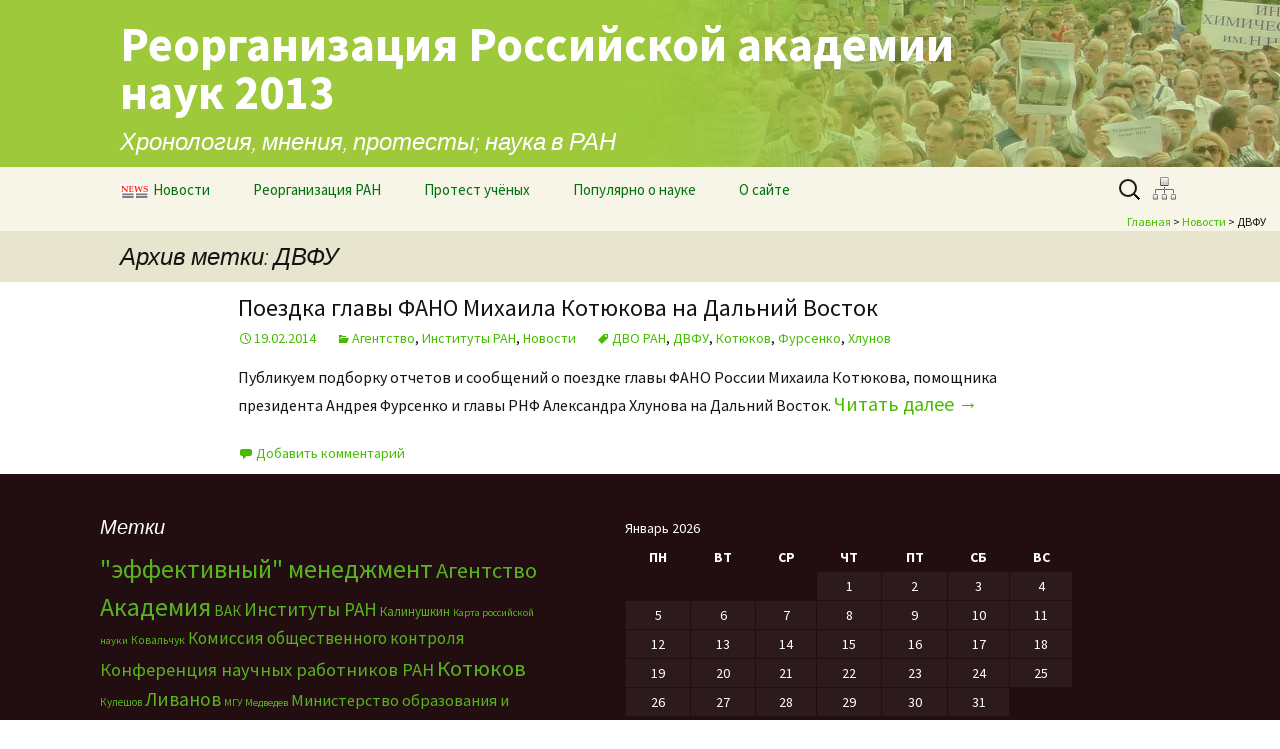

--- FILE ---
content_type: text/html; charset=UTF-8
request_url: http://www.saveras.ru/archives/tag/%D0%B4%D0%B2%D1%84%D1%83
body_size: 10300
content:
<!DOCTYPE html>
<!--[if IE 7]>
<html class="ie ie7" lang="ru-RU">
<![endif]-->
<!--[if IE 8]>
<html class="ie ie8" lang="ru-RU">
<![endif]-->
<!--[if !(IE 7) | !(IE 8)  ]><!-->
<html lang="ru-RU">
<!--<![endif]-->
<head>
	<meta charset="UTF-8">
	<meta name="viewport" content="width=device-width">
	<title>ДВФУ | Реорганизация Российской академии наук 2013</title>
	<link type="image/png" rel="icon" href="/wp-content/themes/2013.saveras/favicon2.png" /> 
	<link rel="profile" href="http://gmpg.org/xfn/11">
	<link rel="pingback" href="http://www.saveras.ru/xmlrpc.php">
	<meta name='loginza-verification' content='f800d577121ec9a8430e56dcf591d6df' />
	<!--[if lt IE 9]>
	<script src="http://www.saveras.ru/wp-content/themes/2013.saveras/js/html5.js"></script>
	<![endif]-->
	<link rel="alternate" type="application/rss+xml" title="Реорганизация Российской академии наук 2013 &raquo; Лента" href="http://www.saveras.ru/feed" />
<link rel="alternate" type="application/rss+xml" title="Реорганизация Российской академии наук 2013 &raquo; Лента комментариев" href="http://www.saveras.ru/comments/feed" />
<link rel="alternate" type="application/rss+xml" title="Реорганизация Российской академии наук 2013 &raquo; Лента метки ДВФУ" href="http://www.saveras.ru/archives/tag/%d0%b4%d0%b2%d1%84%d1%83/feed" />
<link rel='stylesheet' id='twentythirteen-fonts-css'  href='//fonts.googleapis.com/css?family=Source+Sans+Pro%3A300%2C400%2C700%2C300italic%2C400italic%2C700italic%7CBitter%3A400%2C700&#038;subset=latin%2Clatin-ext' type='text/css' media='all' />
<link rel='stylesheet' id='genericons-css'  href='http://www.saveras.ru/wp-content/themes/2013.saveras/fonts/genericons.css?ver=2.09' type='text/css' media='all' />
<link rel='stylesheet' id='twentythirteen-style-css'  href='http://www.saveras.ru/wp-content/themes/2013.saveras/style.css?ver=2013-07-18' type='text/css' media='all' />
<!--[if lt IE 9]>
<link rel='stylesheet' id='twentythirteen-ie-css'  href='http://www.saveras.ru/wp-content/themes/2013.saveras/css/ie.css?ver=2013-07-18' type='text/css' media='all' />
<![endif]-->
<script type='text/javascript' src='http://www.saveras.ru/wp-includes/js/jquery/jquery.js?ver=1.10.2'></script>
<script type='text/javascript' src='http://www.saveras.ru/wp-includes/js/jquery/jquery-migrate.min.js?ver=1.2.1'></script>
<script type='text/javascript'>
/* <![CDATA[ */
var RMRH_VALUES = {"loaderImageURL":"http:\/\/www.saveras.ru\/wp-content\/plugins\/read-more-right-here\/loader\/ajax-loader.gif","duplicateLink":"","animateSpeed":"1000","expandedText":"","loadDebugScript":"","pluginUrl":"http:\/\/www.saveras.ru\/wp-content\/plugins\/read-more-right-here\/"};
/* ]]> */
</script>
<script type='text/javascript' src='http://www.saveras.ru/wp-content/plugins/read-more-right-here/js/wt_rmrh.js?ver=3.6.1'></script>
<script type='text/javascript' src='http://www.saveras.ru/wp-content/plugins/fv-wordpress-flowplayer/flowplayer/fv-flowplayer.min.js?ver=2.1.43'></script>
<link rel="EditURI" type="application/rsd+xml" title="RSD" href="http://www.saveras.ru/xmlrpc.php?rsd" />
<link rel="wlwmanifest" type="application/wlwmanifest+xml" href="http://www.saveras.ru/wp-includes/wlwmanifest.xml" /> 
<meta name="generator" content="WordPress 3.6.1" />



<link rel="stylesheet" href="http://www.saveras.ru/wp-content/plugins/fv-wordpress-flowplayer/css/flowplayer.css?ver=2.1.43" type="text/css" media="screen" />



<style type="text/css">
	
	.flowplayer, flowplayer * { margin: 0 auto 28px auto; display: block; }
	.flowplayer .fp-controls { background-color: #333333 !important; }
	.flowplayer { background-color: #000000 !important; }
	.flowplayer .fp-duration { color: #eeeeee !important; }
	.flowplayer .fp-elapsed { color: #eeeeee !important; }
	.flowplayer .fp-volumelevel { background-color: #00a7c8 !important; }  
	.flowplayer .fp-volumeslider { background-color: #eeeeee !important; }
	.flowplayer .fp-timeline { background-color: #666666 !important; }
	.flowplayer .fp-progress { background-color: #00a7c8 !important; }
	.flowplayer .fp-buffer { background-color: #eeeeee !important; }
	#content .flowplayer, .flowplayer { font-family: Tahoma, Geneva, sans-serif; }
	#content .flowplayer .fp-embed-code textarea, .flowplayer .fp-embed-code textarea { line-height: 1.4; white-space: pre-wrap; color: #eeeeee !important; height: 160px; font-size: 10px; }
	
	.fvplayer .mejs-container .mejs-controls { background: #333333!important; } 
	.fvplayer .mejs-controls .mejs-time-rail .mejs-time-current { background: #00a7c8!important; } 
	.fvplayer .mejs-controls .mejs-time-rail .mejs-time-loaded { background: #eeeeee!important; } 
	.fvplayer .mejs-horizontal-volume-current { background: #00a7c8!important; } 
	.fvplayer .me-cannotplay span { padding: 5px; }
	#content .fvplayer .mejs-container .mejs-controls div { font-family: Tahoma, Geneva, sans-serif; }

	.wpfp_custom_background { display: none; }	
	.wpfp_custom_popup { display: none; position: absolute; top: 10%; z-index: 2; text-align: center; width: 100%; color: #fff; }
	.is-finished .wpfp_custom_popup, .is-finished .wpfp_custom_background { display: block; }	
	.wpfp_custom_popup_content {  background: #333333; padding: 1% 5%; width: 65%; margin: 0 auto; }

	.wpfp_custom_ad { position: absolute; bottom: 10%; z-index: 2; width: 100%; }
.wpfp_custom_ad_content { background: white; margin: 0 auto; position: relative }	.wpfp_custom_ad { color: #888; }
	.wpfp_custom_ad a { color: #ff3333 }
</style>
<link rel='stylesheet' id='wop-css'  href='http://www.saveras.ru/wp-content/plugins/widgets-on-pages/wop.css' type='text/css' media='all' /><script type="text/javascript" src="//yandex.st/share/share.js" charset="utf-8"></script>
	<style type="text/css" id="twentythirteen-header-css">
			.site-header {
			background: url(http://www.saveras.ru/wp-content/uploads/2013/10/cropped-header5.jpg) no-repeat scroll top;
			background-size: 1600px auto;
		}
		</style>
	        <script>
    jQuery(document).ready(function() {
	jQuery('img.menuimg').each(function() {
	    var img = jQuery(this);
	    img.attr('src',img.data('mysrc'));
	    img.show();
	  });
      });
</script>
</head>

<body class="archive tag tag-481 tag-481">
	<div id="page" class="hfeed site">
    		<header id="masthead" class="site-header" role="banner">
			<a class="home-link" href="http://www.saveras.ru/" title="Реорганизация Российской академии наук 2013" rel="home">
				<h1 class="site-title">Реорганизация Российской академии наук 2013</h1>
				<h2 class="site-description">Хронология, мнения, протесты; наука в РАН</h2>
			</a>

			<div id="navbar" class="navbar">
				<nav id="site-navigation" class="navigation main-navigation" role="navigation">
					<h3 class="menu-toggle">Меню</h3>
					<a class="screen-reader-text skip-link" href="#content" title="Перейти к содержимому">Перейти к содержимому</a>
					<div class="menu-%d0%b3%d0%bb%d0%b0%d0%b2%d0%bd%d0%be%d0%b5-%d0%bc%d0%b5%d0%bd%d1%8e-container"><ul id="menu-%d0%b3%d0%bb%d0%b0%d0%b2%d0%bd%d0%be%d0%b5-%d0%bc%d0%b5%d0%bd%d1%8e" class="nav-menu"><li id="menu-item-74" class="menu-item menu-item-type-custom menu-item-object-custom menu-item-74"><a href="http://www.saveras.ru/news"><img class="menuimg" data-mysrc="http://www.saveras.ru/wp-content/themes/2013.saveras/news_icon_28px_inv.png" title="раздел новостей" width="29" height="14" style="margin-right:4px"/>Новости</a></li>
<li id="menu-item-1128" class="menu-item menu-item-type-taxonomy menu-item-object-category dropdown menu-item-1128"><a href="http://www.saveras.ru/archives/category/reset">Реорганизация РАН</a>
<ul class="sub-menu">
	<li id="menu-item-2168" class="menu-item menu-item-type-post_type menu-item-object-page menu-item-2168"><a href="http://www.saveras.ru/ras_law/ras_before_reform"><span class="static">«старая» РАН</span></a></li>
	<li id="menu-item-874" class="menu-item menu-item-type-taxonomy menu-item-object-category dropdown menu-item-874"><a href="http://www.saveras.ru/archives/category/reset/law"><img class="menuimg" data-mysrc="http://www.saveras.ru/wp-content/themes/2013.saveras/news_icon_28px.jpg" width="29" height="14" title="раздел новостей" style="margin-right:4px"/>закон «О РАН»<img align="right" src="http://www.saveras.ru/wp-content/themes/2013.saveras/small-triangle.png"></a>
	<ul class="sub-menu">
		<li id="menu-item-1740" class="menu-item menu-item-type-post_type menu-item-object-page menu-item-1740"><a href="http://www.saveras.ru/ras_law/law_project/2fz"><span class="static">прохождение законопроекта</span></a></li>
		<li id="menu-item-1623" class="menu-item menu-item-type-post_type menu-item-object-page menu-item-1623"><a href="http://www.saveras.ru/ras_law/law_project/legal-criticism"><span class="static">критика</span></a></li>
		<li id="menu-item-78" class="menu-item menu-item-type-taxonomy menu-item-object-category menu-item-78"><a href="http://www.saveras.ru/archives/category/reset/law/lawproject"><img class="menuimg" data-mysrc="http://www.saveras.ru/wp-content/themes/2013.saveras/news_icon_28px.jpg" width="29" height="14" title="раздел новостей" style="margin-right:4px"/>законопроект в СМИ</a></li>
		<li id="menu-item-1389" class="menu-item menu-item-type-taxonomy menu-item-object-category menu-item-1389"><a href="http://www.saveras.ru/archives/category/reset/law/%d0%bc%d0%bd%d0%b5%d0%bd%d0%b8%d1%8f"><img class="menuimg" data-mysrc="http://www.saveras.ru/wp-content/themes/2013.saveras/news_icon_28px.jpg" width="29" height="14" title="раздел новостей" style="margin-right:4px"/>мнения, обсуждения</a></li>
	</ul>
</li>
	<li id="menu-item-3192" class="menu-item menu-item-type-post_type menu-item-object-page dropdown menu-item-3192"><a href="http://www.saveras.ru/ras_law/agency"><span class="static">агентство</span><img align="right" src="http://www.saveras.ru/wp-content/themes/2013.saveras/small-triangle.png"></a>
	<ul class="sub-menu">
		<li id="menu-item-3974" class="menu-item menu-item-type-post_type menu-item-object-page menu-item-3974"><a href="http://www.saveras.ru/ras_law/agency/agency_structure"><span class="static">факты</span></a></li>
		<li id="menu-item-1923" class="menu-item menu-item-type-post_type menu-item-object-page menu-item-1923"><a href="http://www.saveras.ru/ras_law/agency/agency-chronicle"><span class="static">хроника событий</span></a></li>
	</ul>
</li>
	<li id="menu-item-1132" class="menu-item menu-item-type-taxonomy menu-item-object-category menu-item-1132"><a href="http://www.saveras.ru/archives/category/reset/institutes"><img class="menuimg" data-mysrc="http://www.saveras.ru/wp-content/themes/2013.saveras/news_icon_28px.jpg" width="29" height="14" title="раздел новостей" style="margin-right:4px"/>об институтах</a></li>
	<li id="menu-item-1025" class="menu-item menu-item-type-taxonomy menu-item-object-category menu-item-1025"><a href="http://www.saveras.ru/archives/category/reset/agency"><img class="menuimg" data-mysrc="http://www.saveras.ru/wp-content/themes/2013.saveras/news_icon_28px.jpg" width="29" height="14" title="раздел новостей" style="margin-right:4px"/>об агентстве</a></li>
</ul>
</li>
<li id="menu-item-77" class="menu-item menu-item-type-taxonomy menu-item-object-category dropdown menu-item-77"><a href="http://www.saveras.ru/archives/category/protest">Протест учёных</a>
<ul class="sub-menu">
	<li id="menu-item-1746" class="menu-item menu-item-type-taxonomy menu-item-object-category dropdown menu-item-1746"><a href="http://www.saveras.ru/archives/category/protest/actions"><img class="menuimg" data-mysrc="http://www.saveras.ru/wp-content/themes/2013.saveras/news_icon_28px.jpg" width="29" height="14" title="раздел новостей" style="margin-right:4px"/>акции протеста<img align="right" src="http://www.saveras.ru/wp-content/themes/2013.saveras/small-triangle.png"></a>
	<ul class="sub-menu">
		<li id="menu-item-3348" class="menu-item menu-item-type-post_type menu-item-object-page menu-item-3348"><a href="http://www.saveras.ru/scientsts_protest/protest_actions/future_actions"><span class="static">ближайшие</span></a></li>
		<li id="menu-item-1448" class="menu-item menu-item-type-post_type menu-item-object-page menu-item-1448"><a href="http://www.saveras.ru/scientsts_protest/protest_actions/protest_cronicle"><span class="static">прошедшие</span></a></li>
		<li id="menu-item-1444" class="menu-item menu-item-type-post_type menu-item-object-page menu-item-1444"><a href="http://www.saveras.ru/scientsts_protest/protest_actions/posters"><span class="static">плакаты и объявления</span></a></li>
		<li id="menu-item-2800" class="menu-item menu-item-type-custom menu-item-object-custom menu-item-2800"><a href="http://www.saveras.ru/archives/category/protest/actions?sub"><img class="menuimg" data-mysrc="http://www.saveras.ru/wp-content/themes/2013.saveras/news_icon_28px.jpg" width="29" height="14" title="раздел новостей" style="margin-right:4px"/>освещение в СМИ</a></li>
	</ul>
</li>
	<li id="menu-item-1836" class="menu-item menu-item-type-custom menu-item-object-custom menu-item-1836"><a href="http://www.saveras.ru/archives/93"><span class="static">полная хронология</span></a></li>
	<li id="menu-item-76" class="menu-item menu-item-type-taxonomy menu-item-object-category dropdown menu-item-76"><a href="http://www.saveras.ru/archives/category/protest/letters"><img class="menuimg" data-mysrc="http://www.saveras.ru/wp-content/themes/2013.saveras/news_icon_28px.jpg" width="29" height="14" title="раздел новостей" style="margin-right:4px"/>письма, обращения<img align="right" src="http://www.saveras.ru/wp-content/themes/2013.saveras/small-triangle.png"></a>
	<ul class="sub-menu">
		<li id="menu-item-1457" class="menu-item menu-item-type-post_type menu-item-object-page menu-item-1457"><a href="http://www.saveras.ru/scientsts_protest/petitions/collect_signatures"><span class="static">сбор подписей</span></a></li>
		<li id="menu-item-1460" class="menu-item menu-item-type-post_type menu-item-object-page menu-item-1460"><a href="http://www.saveras.ru/scientsts_protest/petitions/letters-chronicle"><span class="static">список</span></a></li>
		<li id="menu-item-1463" class="menu-item menu-item-type-taxonomy menu-item-object-category menu-item-1463"><a href="http://www.saveras.ru/archives/category/protest/letters"><img class="menuimg" data-mysrc="http://www.saveras.ru/wp-content/themes/2013.saveras/news_icon_28px.jpg" width="29" height="14" title="раздел новостей" style="margin-right:4px"/>тексты писем</a></li>
		<li id="menu-item-4583" class="menu-item menu-item-type-post_type menu-item-object-page menu-item-4583"><a href="http://www.saveras.ru/scientsts_protest/petitions/science_map_critics"><span class="static">о Карте науки</span></a></li>
	</ul>
</li>
	<li id="menu-item-1616" class="menu-item menu-item-type-post_type menu-item-object-page menu-item-1616"><a href="http://www.saveras.ru/scientsts_protest/organizations"><span class="static">объединения учёных</span></a></li>
	<li id="menu-item-1608" class="menu-item menu-item-type-post_type menu-item-object-page menu-item-1608"><a href="http://www.saveras.ru/scientsts_protest/sites_and_social_networks"><span class="static">сайты и ресурсы</span></a></li>
	<li id="menu-item-2466" class="menu-item menu-item-type-taxonomy menu-item-object-category menu-item-2466"><a href="http://www.saveras.ru/archives/category/protest/satire"><img class="menuimg" data-mysrc="http://www.saveras.ru/wp-content/themes/2013.saveras/news_icon_28px.jpg" width="29" height="14" title="раздел новостей" style="margin-right:4px"/>cатира</a></li>
</ul>
</li>
<li id="menu-item-1717" class="menu-item menu-item-type-taxonomy menu-item-object-category dropdown menu-item-1717"><a href="http://www.saveras.ru/archives/category/pop">Популярно о науке</a>
<ul class="sub-menu">
	<li id="menu-item-1727" class="menu-item menu-item-type-post_type menu-item-object-page menu-item-1727"><a href="http://www.saveras.ru/popular_science/sci4all"><span class="static">наука для всех</span></a></li>
	<li id="menu-item-1782" class="menu-item menu-item-type-post_type menu-item-object-page menu-item-1782"><a href="http://www.saveras.ru/popular_science/lectures"><span class="static">лекции учёных</span></a></li>
	<li id="menu-item-3078" class="menu-item menu-item-type-post_type menu-item-object-page menu-item-3078"><a href="http://www.saveras.ru/popular_science/sites"><span class="static">ресурсы</span></a></li>
	<li id="menu-item-875" class="menu-item menu-item-type-taxonomy menu-item-object-category menu-item-875"><a href="http://www.saveras.ru/archives/category/pop/fun"><img class="menuimg" data-mysrc="http://www.saveras.ru/wp-content/themes/2013.saveras/news_icon_28px.jpg" width="29" height="14" title="раздел новостей" style="margin-right:4px"/>учёные шутят</a></li>
</ul>
</li>
<li id="menu-item-1839" class="menu-item menu-item-type-post_type menu-item-object-page dropdown menu-item-1839"><a href="http://www.saveras.ru/about/editors">О сайте</a>
<ul class="sub-menu">
	<li id="menu-item-1840" class="menu-item menu-item-type-post_type menu-item-object-page menu-item-1840"><a href="http://www.saveras.ru/about/editors"><span class="static">редакция</span></a></li>
	<li id="menu-item-3992" class="menu-item menu-item-type-post_type menu-item-object-page menu-item-3992"><a href="http://www.saveras.ru/about/contacts"><span class="static">контакты</span></a></li>
	<li id="menu-item-3993" class="menu-item menu-item-type-post_type menu-item-object-page menu-item-3993"><a href="http://www.saveras.ru/about/sitemap"><span class="static">карта</span></a></li>
	<li id="menu-item-3997" class="menu-item menu-item-type-post_type menu-item-object-page menu-item-3997"><a href="http://www.saveras.ru/about/poster"><span class="static">постер</span></a></li>
</ul>
</li>
</ul></div>					<form role="search" method="get" class="search-form" action="http://www.saveras.ru/">
				<label>
					<span class="screen-reader-text">Найти:</span>
					<input type="search" class="search-field" placeholder="Поиск&hellip;" value="" name="s" title="Найти:" />
				</label>
				<input type="submit" class="search-submit" value="Поиск" />
			</form><a href="/sitemap"><img class="menuimg sitemap" title="Карта сайта" width=24 height=24 data-mysrc="http://saveras.ru/wp-content/themes/2013.saveras/sitemap.png"/></a>

				</nav><!-- #site-navigation -->
<div class="breadcrumbs">
 <!-- Breadcrumb NavXT 4.4.0 -->
<a title="Go to Реорганизация Российской академии наук 2013." href="http://www.saveras.ru" class="home">Главная</a> &gt; <a title="Go to Новости." href="http://www.saveras.ru/news" class="post-root post-post">Новости</a> &gt; ДВФУ</div>
			</div><!-- #navbar -->
		</header><!-- #masthead -->
					
		<div id="main" class="site-main">
	<div id="primary" class="content-area">
		<div id="content" class="site-content" role="main">

					<header class="archive-header">
				<h1 class="archive-title">Архив метки: ДВФУ</h1>

							</header><!-- .archive-header -->

										
<article id="post-7350" class="post-7350 post type-post status-publish format-standard hentry category-agency category-institutes category-news tag-- tag-481 tag-128 tag-106 tag-24">
	<header class="entry-header">
				  <h1 class="entry-title">			<a href="http://www.saveras.ru/archives/7350" rel="bookmark">Поездка главы ФАНО Михаила Котюкова на Дальний Восток</a>
		</h1>
		
<div class="entry-meta"><span class="date"><a href="http://www.saveras.ru/archives/7350" title="Постоянная ссылка: Поездка главы ФАНО Михаила Котюкова на Дальний Восток" rel="bookmark"><time class="entry-date" datetime="2014-02-19T08:07:59+00:00">19.02.2014</time></a></span><span class="categories-links"><a href="http://www.saveras.ru/archives/category/reset/agency" title="Просмотреть все записи в рубрике &laquo;Агентство&raquo;" rel="category tag">Агентство</a>, <a href="http://www.saveras.ru/archives/category/reset/institutes" title="Просмотреть все записи в рубрике &laquo;Институты РАН&raquo;" rel="category tag">Институты РАН</a>, <a href="http://www.saveras.ru/archives/category/news" title="Просмотреть все записи в рубрике &laquo;Новости&raquo;" rel="category tag">Новости</a></span><span class="tags-links"><a href="http://www.saveras.ru/archives/tag/%d0%b4%d0%b2%d0%be-%d1%80%d0%b0%d0%bd" rel="tag">ДВО РАН</a>, <a href="http://www.saveras.ru/archives/tag/%d0%b4%d0%b2%d1%84%d1%83" rel="tag">ДВФУ</a>, <a href="http://www.saveras.ru/archives/tag/%d0%ba%d0%be%d1%82%d1%8e%d0%ba%d0%be%d0%b2" rel="tag">Котюков</a>, <a href="http://www.saveras.ru/archives/tag/%d1%84%d1%83%d1%80%d1%81%d0%b5%d0%bd%d0%ba%d0%be" rel="tag">Фурсенко</a>, <a href="http://www.saveras.ru/archives/tag/%d1%85%d0%bb%d1%83%d0%bd%d0%be%d0%b2" rel="tag">Хлунов</a></span></div><!-- .entry-meta -->	</header><!-- .entry-header -->

		<div class="entry-content">
		<p>Публикуем подборку отчетов и сообщений о поездке главы ФАНО России Михаила Котюкова, помощника президента Андрея Фурсенко и главы РНФ Александра Хлунова на Дальний Восток. <a href="http://www.saveras.ru/archives/7350#more-7350" class="rmrh-itemId-7350 more-link">Читать далее <span class="meta-nav">&rarr;</span></a></p>
<img style="display:none" src="http://www.saveras.ru/wp-content/themes/2013.saveras/saveras_fb.jpg">			</div><!-- .entry-content -->
	
	<footer class="entry-meta">
    			<div class="comments-link">
				<a href="http://www.saveras.ru/archives/7350#respond" title="Прокомментировать запись &laquo;Поездка главы ФАНО Михаила Котюкова на Дальний Восток&raquo;"><span class="leave-reply">Добавить комментарий</span></a>			</div><!-- .comments-link -->
		
			</footer><!-- .entry-meta -->
</article><!-- #post -->
			
			
		
		</div><!-- #content -->
	</div><!-- #primary -->


		</div><!-- #main -->
    		<footer id="colophon" class="site-footer" role="contentinfo">
				<div id="secondary" class="sidebar-container" role="complementary">
		<div class="widget-area">
			<aside id="tag_cloud-2" class="widget widget_tag_cloud"><h3 class="widget-title">Метки</h3><div class="tagcloud"><a href='http://www.saveras.ru/archives/tag/%d1%8d%d1%84%d1%84%d0%b5%d0%ba%d1%82%d0%b8%d0%b2%d0%bd%d1%8b%d0%b9-%d0%bc%d0%b5%d0%bd%d0%b5%d0%b4%d0%b6%d0%bc%d0%b5%d0%bd%d1%82' class='tag-link-30' title='162 записи' style='font-size: 19.617021276596pt;'>"эффективный" менеджмент</a>
<a href='http://www.saveras.ru/archives/tag/%d0%b0%d0%b3%d0%b5%d0%bd%d1%82%d1%81%d1%82%d0%b2%d0%be' class='tag-link-28' title='105 записей' style='font-size: 16.936170212766pt;'>Агентство</a>
<a href='http://www.saveras.ru/archives/tag/%d0%b0%d0%ba%d0%b0%d0%b4%d0%b5%d0%bc%d0%b8%d1%8f' class='tag-link-41' title='158 записей' style='font-size: 19.468085106383pt;'>Академия</a>
<a href='http://www.saveras.ru/archives/tag/%d0%b2%d0%b0%d0%ba' class='tag-link-244' title='43 записи' style='font-size: 11.127659574468pt;'>ВАК</a>
<a href='http://www.saveras.ru/archives/tag/%d0%b8%d0%bd%d1%81%d1%82%d0%b8%d1%82%d1%83%d1%82%d1%8b-%d1%80%d0%b0%d0%bd' class='tag-link-43' title='72 записи' style='font-size: 14.404255319149pt;'>Институты РАН</a>
<a href='http://www.saveras.ru/archives/tag/%d0%ba%d0%b0%d0%bb%d0%b8%d0%bd%d1%83%d1%88%d0%ba%d0%b8%d0%bd' class='tag-link-94' title='35 записей' style='font-size: 9.936170212766pt;'>Калинушкин</a>
<a href='http://www.saveras.ru/archives/tag/%d0%ba%d0%b0%d1%80%d1%82%d0%b0-%d1%80%d0%be%d1%81%d1%81%d0%b8%d0%b9%d1%81%d0%ba%d0%be%d0%b9-%d0%bd%d0%b0%d1%83%d0%ba%d0%b8' class='tag-link-210' title='26 записей' style='font-size: 8pt;'>Карта российской науки</a>
<a href='http://www.saveras.ru/archives/tag/%d0%ba%d0%be%d0%b2%d0%b0%d0%bb%d1%8c%d1%87%d1%83%d0%ba' class='tag-link-122' title='29 записей' style='font-size: 8.7446808510638pt;'>Ковальчук</a>
<a href='http://www.saveras.ru/archives/tag/%d0%ba%d0%be%d0%bc%d0%b8%d1%81%d1%81%d0%b8%d1%8f-%d0%be%d0%b1%d1%89%d0%b5%d1%81%d1%82%d0%b2%d0%b5%d0%bd%d0%bd%d0%be%d0%b3%d0%be-%d0%ba%d0%be%d0%bd%d1%82%d1%80%d0%be%d0%bb%d1%8f' class='tag-link-92' title='55 записей' style='font-size: 12.765957446809pt;'>Комиссия общественного контроля</a>
<a href='http://www.saveras.ru/archives/tag/%d0%ba%d0%be%d0%bd%d1%84%d0%b5%d1%80%d0%b5%d0%bd%d1%86%d0%b8%d1%8f-%d0%bd%d0%b0%d1%83%d1%87%d0%bd%d1%8b%d1%85-%d1%80%d0%b0%d0%b1%d0%be%d1%82%d0%bd%d0%b8%d0%ba%d0%be%d0%b2-%d1%80%d0%b0%d0%bd' class='tag-link-31' title='65 записей' style='font-size: 13.808510638298pt;'>Конференция научных работников РАН</a>
<a href='http://www.saveras.ru/archives/tag/%d0%ba%d0%be%d1%82%d1%8e%d0%ba%d0%be%d0%b2' class='tag-link-128' title='109 записей' style='font-size: 17.085106382979pt;'>Котюков</a>
<a href='http://www.saveras.ru/archives/tag/%d0%ba%d1%83%d0%bb%d0%b5%d1%88%d0%be%d0%b2' class='tag-link-125' title='28 записей' style='font-size: 8.4468085106383pt;'>Кулешов</a>
<a href='http://www.saveras.ru/archives/tag/%d0%bb%d0%b8%d0%b2%d0%b0%d0%bd%d0%be%d0%b2' class='tag-link-45' title='73 записи' style='font-size: 14.553191489362pt;'>Ливанов</a>
<a href='http://www.saveras.ru/archives/tag/%d0%bc%d0%b3%d1%83' class='tag-link-130' title='26 записей' style='font-size: 8pt;'>МГУ</a>
<a href='http://www.saveras.ru/archives/tag/%d0%bc%d0%b5%d0%b4%d0%b2%d0%b5%d0%b4%d0%b5%d0%b2' class='tag-link-124' title='26 записей' style='font-size: 8pt;'>Медведев</a>
<a href='http://www.saveras.ru/archives/tag/%d0%bc%d0%b8%d0%bd%d0%b8%d1%81%d1%82%d0%b5%d1%80%d1%81%d1%82%d0%b2%d0%be-%d0%be%d0%b1%d1%80%d0%b0%d0%b7%d0%be%d0%b2%d0%b0%d0%bd%d0%b8%d1%8f-%d0%b8-%d0%bd%d0%b0%d1%83%d0%ba%d0%b8' class='tag-link-109' title='50 записей' style='font-size: 12.170212765957pt;'>Министерство образования и науки</a>
<a href='http://www.saveras.ru/archives/tag/%d0%bc%d0%b8%d0%bd%d0%be%d0%b1%d1%80%d0%bd%d0%b0%d1%83%d0%ba%d0%b8' class='tag-link-39' title='115 записей' style='font-size: 17.382978723404pt;'>Минобрнауки</a>
<a href='http://www.saveras.ru/archives/tag/%d0%bc%d0%bd%d0%b5%d0%bd%d0%b8%d1%8f' class='tag-link-65' title='140 записей' style='font-size: 18.723404255319pt;'>Мнения</a>
<a href='http://www.saveras.ru/archives/tag/%d0%be%d0%bd%d1%80' class='tag-link-59' title='51 запись' style='font-size: 12.31914893617pt;'>ОНР</a>
<a href='http://www.saveras.ru/archives/tag/%d0%be%d0%b3%d0%be%d1%80%d0%be%d0%b4%d0%be%d0%b2%d0%b0' class='tag-link-99' title='38 записей' style='font-size: 10.382978723404pt;'>Огородова</a>
<a href='http://www.saveras.ru/archives/tag/%d0%bf%d1%80%d0%be%d1%84%d1%81%d0%be%d1%8e%d0%b7-%d1%80%d0%b0%d0%bd' class='tag-link-58' title='72 записи' style='font-size: 14.404255319149pt;'>Профсоюз РАН</a>
<a href='http://www.saveras.ru/archives/tag/%d0%bf%d1%83%d1%82%d0%b8%d0%bd' class='tag-link-21' title='79 записей' style='font-size: 15pt;'>Путин</a>
<a href='http://www.saveras.ru/archives/tag/%d1%80%d0%b0%d0%bd' class='tag-link-211' title='46 записей' style='font-size: 11.574468085106pt;'>РАН</a>
<a href='http://www.saveras.ru/archives/tag/%d1%80%d0%bd%d1%84' class='tag-link-278' title='33 записи' style='font-size: 9.4893617021277pt;'>РНФ</a>
<a href='http://www.saveras.ru/archives/tag/%d1%80%d0%be%d1%81%d1%81%d0%b8%d0%b9%d1%81%d0%ba%d0%b8%d0%b9-%d0%bd%d0%b0%d1%83%d1%87%d0%bd%d1%8b%d0%b9-%d1%84%d0%be%d0%bd%d0%b4' class='tag-link-115' title='29 записей' style='font-size: 8.7446808510638pt;'>Российский научный фонд</a>
<a href='http://www.saveras.ru/archives/tag/%d1%80%d1%83%d0%b1%d0%b0%d0%ba%d0%be%d0%b2' class='tag-link-104' title='51 запись' style='font-size: 12.31914893617pt;'>Рубаков</a>
<a href='http://www.saveras.ru/archives/tag/%d1%81%d0%be-%d1%80%d0%b0%d0%bd' class='tag-link-79' title='63 записи' style='font-size: 13.659574468085pt;'>СО РАН</a>
<a href='http://www.saveras.ru/archives/tag/%d1%81%d0%be%d0%b2%d0%b5%d1%82-%d0%bf%d0%be-%d0%bd%d0%b0%d1%83%d0%ba%d0%b5-%d0%b8-%d0%be%d0%b1%d1%80%d0%b0%d0%b7%d0%be%d0%b2%d0%b0%d0%bd%d0%b8%d1%8e-%d0%bf%d1%80%d0%b8-%d0%bf%d1%80%d0%b5%d0%b7%d0%b8' class='tag-link-131' title='54 записи' style='font-size: 12.617021276596pt;'>Совет по науке и образованию при Президенте РФ</a>
<a href='http://www.saveras.ru/archives/tag/%d1%81%d0%be%d0%b2%d0%b5%d1%82-%d0%bf%d0%be-%d0%bd%d0%b0%d1%83%d0%ba%d0%b5-%d0%bf%d1%80%d0%b8-%d0%bc%d0%b8%d0%bd%d0%be%d0%b1%d1%80%d0%bd%d0%b0%d1%83%d0%ba%d0%b8' class='tag-link-129' title='30 записей' style='font-size: 8.8936170212766pt;'>Совет по науке при Минобрнауки</a>
<a href='http://www.saveras.ru/archives/tag/%d1%84%d0%b0%d0%bd%d0%be' class='tag-link-121' title='234 записи' style='font-size: 22pt;'>ФАНО</a>
<a href='http://www.saveras.ru/archives/tag/%d1%84%d0%be%d1%80%d1%82%d0%be%d0%b2' class='tag-link-26' title='151 запись' style='font-size: 19.170212765957pt;'>Фортов</a>
<a href='http://www.saveras.ru/archives/tag/%d1%84%d1%83%d1%80%d1%81%d0%b5%d0%bd%d0%ba%d0%be' class='tag-link-106' title='44 записи' style='font-size: 11.276595744681pt;'>Фурсенко</a>
<a href='http://www.saveras.ru/archives/tag/%d1%85%d0%bb%d1%83%d0%bd%d0%be%d0%b2' class='tag-link-24' title='33 записи' style='font-size: 9.4893617021277pt;'>Хлунов</a>
<a href='http://www.saveras.ru/archives/tag/%d0%b2%d0%b0%d0%b6%d0%bd%d0%be%d0%b5' class='tag-link-118' title='205 записей' style='font-size: 21.106382978723pt;'>важное</a>
<a href='http://www.saveras.ru/archives/tag/%d0%b3%d1%80%d0%b0%d0%bd%d1%82%d1%8b' class='tag-link-158' title='28 записей' style='font-size: 8.4468085106383pt;'>гранты</a>
<a href='http://www.saveras.ru/archives/tag/%d0%b4%d0%b8%d1%81%d1%81%d0%b5%d1%80%d1%82%d0%b0%d1%86%d0%b8%d0%b8' class='tag-link-183' title='54 записи' style='font-size: 12.617021276596pt;'>диссертации</a>
<a href='http://www.saveras.ru/archives/tag/%d0%bc%d0%be%d0%bb%d0%be%d0%b4%d1%8b%d0%b5-%d1%83%d1%87%d1%91%d0%bd%d1%8b%d0%b5' class='tag-link-17' title='51 запись' style='font-size: 12.31914893617pt;'>молодые учёные</a>
<a href='http://www.saveras.ru/archives/tag/%d0%be%d0%b1%d1%80%d0%b0%d0%b7%d0%be%d0%b2%d0%b0%d0%bd%d0%b8%d0%b5' class='tag-link-38' title='47 записей' style='font-size: 11.723404255319pt;'>образование</a>
<a href='http://www.saveras.ru/archives/tag/%d0%be%d1%86%d0%b5%d0%bd%d0%ba%d0%b0-%d1%8d%d1%84%d1%84%d0%b5%d0%ba%d1%82%d0%b8%d0%b2%d0%bd%d0%be%d1%81%d1%82%d0%b8' class='tag-link-108' title='39 записей' style='font-size: 10.531914893617pt;'>оценка эффективности</a>
<a href='http://www.saveras.ru/archives/tag/%d1%81%d0%be%d0%ba%d1%80%d0%b0%d1%89%d0%b5%d0%bd%d0%b8%d1%8f' class='tag-link-15' title='41 запись' style='font-size: 10.829787234043pt;'>сокращения</a>
<a href='http://www.saveras.ru/archives/tag/%d1%83%d0%b2%d0%be%d0%bb%d1%8c%d0%bd%d0%b5%d0%bd%d0%b8%d1%8f' class='tag-link-85' title='31 запись' style='font-size: 9.1914893617021pt;'>увольнения</a>
<a href='http://www.saveras.ru/archives/tag/%d1%83%d0%bd%d0%b8%d0%b2%d0%b5%d1%80%d1%81%d0%b8%d1%82%d0%b5%d1%82%d1%8b-2' class='tag-link-220' title='30 записей' style='font-size: 8.8936170212766pt;'>университеты</a>
<a href='http://www.saveras.ru/archives/tag/%d1%83%d1%81%d1%82%d0%b0%d0%b2-%d1%80%d0%b0%d0%bd' class='tag-link-345' title='28 записей' style='font-size: 8.4468085106383pt;'>устав РАН</a>
<a href='http://www.saveras.ru/archives/tag/%d1%84%d0%b8%d0%bd%d0%b0%d0%bd%d1%81%d0%b8%d1%80%d0%be%d0%b2%d0%b0%d0%bd%d0%b8%d0%b5-%d0%bd%d0%b0%d1%83%d0%ba%d0%b8' class='tag-link-155' title='60 записей' style='font-size: 13.36170212766pt;'>финансирование науки</a>
<a href='http://www.saveras.ru/archives/tag/%d1%8d%d0%ba%d1%81%d0%bf%d0%b5%d1%80%d1%82%d0%b8%d0%b7%d0%b0' class='tag-link-40' title='50 записей' style='font-size: 12.170212765957pt;'>экспертиза</a></div>
</aside><aside id="calendar-2" class="widget widget_calendar"><div id="calendar_wrap"><table id="wp-calendar">
	<caption>Январь 2026</caption>
	<thead>
	<tr>
		<th scope="col" title="Понедельник">Пн</th>
		<th scope="col" title="Вторник">Вт</th>
		<th scope="col" title="Среда">Ср</th>
		<th scope="col" title="Четверг">Чт</th>
		<th scope="col" title="Пятница">Пт</th>
		<th scope="col" title="Суббота">Сб</th>
		<th scope="col" title="Воскресенье">Вс</th>
	</tr>
	</thead>

	<tfoot>
	<tr>
		<td colspan="3" id="prev"><a href="http://www.saveras.ru/archives/date/2023/08" title="Посмотреть записи за Август 2023">&laquo; Авг</a></td>
		<td class="pad">&nbsp;</td>
		<td colspan="3" id="next" class="pad">&nbsp;</td>
	</tr>
	</tfoot>

	<tbody>
	<tr>
		<td colspan="3" class="pad">&nbsp;</td><td>1</td><td>2</td><td>3</td><td>4</td>
	</tr>
	<tr>
		<td>5</td><td>6</td><td>7</td><td>8</td><td>9</td><td>10</td><td>11</td>
	</tr>
	<tr>
		<td>12</td><td>13</td><td>14</td><td>15</td><td>16</td><td>17</td><td>18</td>
	</tr>
	<tr>
		<td>19</td><td>20</td><td>21</td><td>22</td><td>23</td><td id="today">24</td><td>25</td>
	</tr>
	<tr>
		<td>26</td><td>27</td><td>28</td><td>29</td><td>30</td><td>31</td>
		<td class="pad" colspan="1">&nbsp;</td>
	</tr>
	</tbody>
	</table></div></aside><aside id="archives-2" class="widget widget_archive"><h3 class="widget-title">Архивы</h3>		<ul>
			<li><a href='http://www.saveras.ru/archives/date/2023/08' title='Август 2023'>Август 2023</a></li>
	<li><a href='http://www.saveras.ru/archives/date/2021/12' title='Декабрь 2021'>Декабрь 2021</a></li>
	<li><a href='http://www.saveras.ru/archives/date/2021/04' title='Апрель 2021'>Апрель 2021</a></li>
	<li><a href='http://www.saveras.ru/archives/date/2020/11' title='Ноябрь 2020'>Ноябрь 2020</a></li>
	<li><a href='http://www.saveras.ru/archives/date/2020/08' title='Август 2020'>Август 2020</a></li>
	<li><a href='http://www.saveras.ru/archives/date/2020/07' title='Июль 2020'>Июль 2020</a></li>
	<li><a href='http://www.saveras.ru/archives/date/2020/04' title='Апрель 2020'>Апрель 2020</a></li>
	<li><a href='http://www.saveras.ru/archives/date/2019/09' title='Сентябрь 2019'>Сентябрь 2019</a></li>
	<li><a href='http://www.saveras.ru/archives/date/2019/01' title='Январь 2019'>Январь 2019</a></li>
	<li><a href='http://www.saveras.ru/archives/date/2018/12' title='Декабрь 2018'>Декабрь 2018</a></li>
	<li><a href='http://www.saveras.ru/archives/date/2018/05' title='Май 2018'>Май 2018</a></li>
	<li><a href='http://www.saveras.ru/archives/date/2018/04' title='Апрель 2018'>Апрель 2018</a></li>
	<li><a href='http://www.saveras.ru/archives/date/2018/03' title='Март 2018'>Март 2018</a></li>
	<li><a href='http://www.saveras.ru/archives/date/2018/02' title='Февраль 2018'>Февраль 2018</a></li>
	<li><a href='http://www.saveras.ru/archives/date/2018/01' title='Январь 2018'>Январь 2018</a></li>
	<li><a href='http://www.saveras.ru/archives/date/2017/12' title='Декабрь 2017'>Декабрь 2017</a></li>
	<li><a href='http://www.saveras.ru/archives/date/2017/11' title='Ноябрь 2017'>Ноябрь 2017</a></li>
	<li><a href='http://www.saveras.ru/archives/date/2017/10' title='Октябрь 2017'>Октябрь 2017</a></li>
	<li><a href='http://www.saveras.ru/archives/date/2017/07' title='Июль 2017'>Июль 2017</a></li>
	<li><a href='http://www.saveras.ru/archives/date/2017/06' title='Июнь 2017'>Июнь 2017</a></li>
	<li><a href='http://www.saveras.ru/archives/date/2017/03' title='Март 2017'>Март 2017</a></li>
	<li><a href='http://www.saveras.ru/archives/date/2017/01' title='Январь 2017'>Январь 2017</a></li>
	<li><a href='http://www.saveras.ru/archives/date/2016/12' title='Декабрь 2016'>Декабрь 2016</a></li>
	<li><a href='http://www.saveras.ru/archives/date/2016/11' title='Ноябрь 2016'>Ноябрь 2016</a></li>
	<li><a href='http://www.saveras.ru/archives/date/2016/09' title='Сентябрь 2016'>Сентябрь 2016</a></li>
	<li><a href='http://www.saveras.ru/archives/date/2016/08' title='Август 2016'>Август 2016</a></li>
	<li><a href='http://www.saveras.ru/archives/date/2016/07' title='Июль 2016'>Июль 2016</a></li>
	<li><a href='http://www.saveras.ru/archives/date/2016/06' title='Июнь 2016'>Июнь 2016</a></li>
	<li><a href='http://www.saveras.ru/archives/date/2016/05' title='Май 2016'>Май 2016</a></li>
	<li><a href='http://www.saveras.ru/archives/date/2016/04' title='Апрель 2016'>Апрель 2016</a></li>
	<li><a href='http://www.saveras.ru/archives/date/2016/03' title='Март 2016'>Март 2016</a></li>
	<li><a href='http://www.saveras.ru/archives/date/2016/02' title='Февраль 2016'>Февраль 2016</a></li>
	<li><a href='http://www.saveras.ru/archives/date/2016/01' title='Январь 2016'>Январь 2016</a></li>
	<li><a href='http://www.saveras.ru/archives/date/2015/12' title='Декабрь 2015'>Декабрь 2015</a></li>
	<li><a href='http://www.saveras.ru/archives/date/2015/11' title='Ноябрь 2015'>Ноябрь 2015</a></li>
	<li><a href='http://www.saveras.ru/archives/date/2015/10' title='Октябрь 2015'>Октябрь 2015</a></li>
	<li><a href='http://www.saveras.ru/archives/date/2015/09' title='Сентябрь 2015'>Сентябрь 2015</a></li>
	<li><a href='http://www.saveras.ru/archives/date/2015/08' title='Август 2015'>Август 2015</a></li>
	<li><a href='http://www.saveras.ru/archives/date/2015/07' title='Июль 2015'>Июль 2015</a></li>
	<li><a href='http://www.saveras.ru/archives/date/2015/06' title='Июнь 2015'>Июнь 2015</a></li>
	<li><a href='http://www.saveras.ru/archives/date/2015/05' title='Май 2015'>Май 2015</a></li>
	<li><a href='http://www.saveras.ru/archives/date/2015/04' title='Апрель 2015'>Апрель 2015</a></li>
	<li><a href='http://www.saveras.ru/archives/date/2015/03' title='Март 2015'>Март 2015</a></li>
	<li><a href='http://www.saveras.ru/archives/date/2015/02' title='Февраль 2015'>Февраль 2015</a></li>
	<li><a href='http://www.saveras.ru/archives/date/2015/01' title='Январь 2015'>Январь 2015</a></li>
	<li><a href='http://www.saveras.ru/archives/date/2014/12' title='Декабрь 2014'>Декабрь 2014</a></li>
	<li><a href='http://www.saveras.ru/archives/date/2014/11' title='Ноябрь 2014'>Ноябрь 2014</a></li>
	<li><a href='http://www.saveras.ru/archives/date/2014/10' title='Октябрь 2014'>Октябрь 2014</a></li>
	<li><a href='http://www.saveras.ru/archives/date/2014/09' title='Сентябрь 2014'>Сентябрь 2014</a></li>
	<li><a href='http://www.saveras.ru/archives/date/2014/08' title='Август 2014'>Август 2014</a></li>
	<li><a href='http://www.saveras.ru/archives/date/2014/07' title='Июль 2014'>Июль 2014</a></li>
	<li><a href='http://www.saveras.ru/archives/date/2014/06' title='Июнь 2014'>Июнь 2014</a></li>
	<li><a href='http://www.saveras.ru/archives/date/2014/05' title='Май 2014'>Май 2014</a></li>
	<li><a href='http://www.saveras.ru/archives/date/2014/04' title='Апрель 2014'>Апрель 2014</a></li>
	<li><a href='http://www.saveras.ru/archives/date/2014/03' title='Март 2014'>Март 2014</a></li>
	<li><a href='http://www.saveras.ru/archives/date/2014/02' title='Февраль 2014'>Февраль 2014</a></li>
	<li><a href='http://www.saveras.ru/archives/date/2014/01' title='Январь 2014'>Январь 2014</a></li>
	<li><a href='http://www.saveras.ru/archives/date/2013/12' title='Декабрь 2013'>Декабрь 2013</a></li>
	<li><a href='http://www.saveras.ru/archives/date/2013/11' title='Ноябрь 2013'>Ноябрь 2013</a></li>
	<li><a href='http://www.saveras.ru/archives/date/2013/10' title='Октябрь 2013'>Октябрь 2013</a></li>
	<li><a href='http://www.saveras.ru/archives/date/2013/09' title='Сентябрь 2013'>Сентябрь 2013</a></li>
	<li><a href='http://www.saveras.ru/archives/date/2013/08' title='Август 2013'>Август 2013</a></li>
	<li><a href='http://www.saveras.ru/archives/date/2013/07' title='Июль 2013'>Июль 2013</a></li>
	<li><a href='http://www.saveras.ru/archives/date/2013/06' title='Июнь 2013'>Июнь 2013</a></li>
	<li><a href='http://www.saveras.ru/archives/date/2013/05' title='Май 2013'>Май 2013</a></li>
	<li><a href='http://www.saveras.ru/archives/date/2013/02' title='Февраль 2013'>Февраль 2013</a></li>
	<li><a href='http://www.saveras.ru/archives/date/2013/01' title='Январь 2013'>Январь 2013</a></li>
	<li><a href='http://www.saveras.ru/archives/date/2012/12' title='Декабрь 2012'>Декабрь 2012</a></li>
	<li><a href='http://www.saveras.ru/archives/date/2012/10' title='Октябрь 2012'>Октябрь 2012</a></li>
	<li><a href='http://www.saveras.ru/archives/date/2006/06' title='Июнь 2006'>Июнь 2006</a></li>
	<li><a href='http://www.saveras.ru/archives/date/2004/10' title='Октябрь 2004'>Октябрь 2004</a></li>
		</ul>
</aside><aside id="meta-2" class="widget widget_meta"><h3 class="widget-title">Мета</h3>			<ul>
						<li><a href="http://www.saveras.ru/wp-login.php">Войти</a></li>
			<li><a href="http://www.saveras.ru/feed" title="Подпишитесь на RSS-ленту этого сайта"><abbr title="Really Simple Syndication">RSS</abbr> записей</a></li>
			<li><a href="http://www.saveras.ru/comments/feed" title="Последние комментарии ко всем записям в RSS"><abbr title="Really Simple Syndication">RSS</abbr> комментариев</a></li>
			<li><a href="http://ru.wordpress.org/" title="Сайт работает на WordPress &#8212; современной персональной платформе для публикаций.">WordPress.org</a></li>						</ul>
</aside>		</div><!-- .widget-area -->
	</div><!-- #secondary -->

			<div class="site-info">
				 &copy; 2013 &mdash; 2026 <a href="/contacts" style="text-decoration:underline">saveras.ru</a>. Мнение редакции может не совпадать с мнением авторов материалов.


<!--<img src="/wp-content/themes/2013.saveras/saveras_fb.jpg"/ width="0" height="0"/>-->

<!--LiveInternet counter--><script type="text/javascript"><!--
document.write("<a href='http://www.liveinternet.ru/click' "+
"target=_blank><img src='//counter.yadro.ru/hit?t44.15;r"+
escape(document.referrer)+((typeof(screen)=="undefined")?"":
";s"+screen.width+"*"+screen.height+"*"+(screen.colorDepth?
screen.colorDepth:screen.pixelDepth))+";u"+escape(document.URL)+
";"+Math.random()+
"' alt='' title='LiveInternet' "+
"border='0' width='31' height='31'><\/a>")
//--></script><!--/LiveInternet-->


<!-- Yandex.Metrika counter -->
<script type="text/javascript">
(function (d, w, c) {
    (w[c] = w[c] || []).push(function() {
        try {
            w.yaCounter22635595 = new Ya.Metrika({id:22635595,
                    webvisor:true,
                    clickmap:true,
                    trackLinks:true,
                    accurateTrackBounce:true});
        } catch(e) { }
    });

    var n = d.getElementsByTagName("script")[0],
        s = d.createElement("script"),
        f = function () { n.parentNode.insertBefore(s, n); };
    s.type = "text/javascript";
    s.async = true;
    s.src = (d.location.protocol == "https:" ? "https:" : "http:") + "//mc.yandex.ru/metrika/watch.js";

    if (w.opera == "[object Opera]") {
        d.addEventListener("DOMContentLoaded", f, false);
    } else { f(); }
})(document, window, "yandex_metrika_callbacks");
</script>
<noscript><div><img src="//mc.yandex.ru/watch/22635595" style="position:absolute; left:-9999px;" alt="" /></div></noscript>
<!-- /Yandex.Metrika counter -->

<!-- Yandex.Metrika informer -->
<a href="http://metrika.yandex.ru/stat/?id=22635595&amp;from=informer"
target="_blank" rel="nofollow"><img src="//bs.yandex.ru/informer/22635595/2_0_FFFFFFFF_EFEFEFFF_0_uniques"
style="width:80px; height:31px; border:0;" alt="Яндекс.Метрика" title="Яндекс.Метрика: данные за сегодня (уникальные посетители)" onclick="try{Ya.Metrika.informer({i:this,id:22635595,lang:'ru'});return false}catch(e){}"/></a>&nbsp;&nbsp;
<!-- /Yandex.Metrika informer -->

			</div><!-- .site-info -->
		</footer><!-- #colophon -->
	</div><!-- #page -->

	<style>
	a.loginza:hover, a.loginza {text-decoration:none;}
	a.loginza img {border:0px;margin-right:3px;}
</style>

<script type="text/javascript">
function loginza_load_jquery () {
  if (typeof jQuery != 'undefined') {
    if (typeof $ == 'undefined') {
      $ = jQuery;
    }
    return true;
  }
  if (typeof loginza_jquery_written == 'undefined'){
    document.write("<scr" + "ipt type=\"text/javascript\" src=\"http://www.saveras.ru/wp-content/plugins/loginza/js/jquery-1.6.2.min.js\"></scr" + "ipt>");
    loginza_jquery_written = true;
  }
  setTimeout('loginza_load_jquery()', 60);
  return false;
}
loginza_load_jquery();
</script>

<script src="//loginza.ru/js/widget-2.0.js" type="text/javascript"></script>
<script type="text/javascript">
	$(document).ready(function(){
    	$('#commentform').prepend('<p id="loginza_comment">Вы можете войти через социальные сети <br/><a href="https://loginza.ru/api/widget?token_url=http%3A%2F%2Fwww.saveras.ru%2Farchives%2Ftag%2F%25D0%25B4%25D0%25B2%25D1%2584%25D1%2583&providers_set=google,yandex,mailruapi,vkontakte,facebook,twitter,rambler,livejournal,linkedin,odnoklassniki&lang=ru&theme=" class="loginza"><img src="http://www.saveras.ru/wp-content/plugins/loginza/img/sign_in_button_gray.gif" alt="Вход через социальные сети" title="Вход через социальные сети" align="middle"/></p>');
    });

	var widget_id = '63578';

    // инициализация
    LOGINZA.Widget.init(widget_id);
</script>
<script type='text/javascript' src='http://www.saveras.ru/wp-includes/js/jquery/jquery.masonry.min.js?ver=2.1.05'></script>
<script type='text/javascript' src='http://www.saveras.ru/wp-content/themes/2013.saveras/js/functions.js?ver=2013-07-18'></script>
  
</body>
</html>